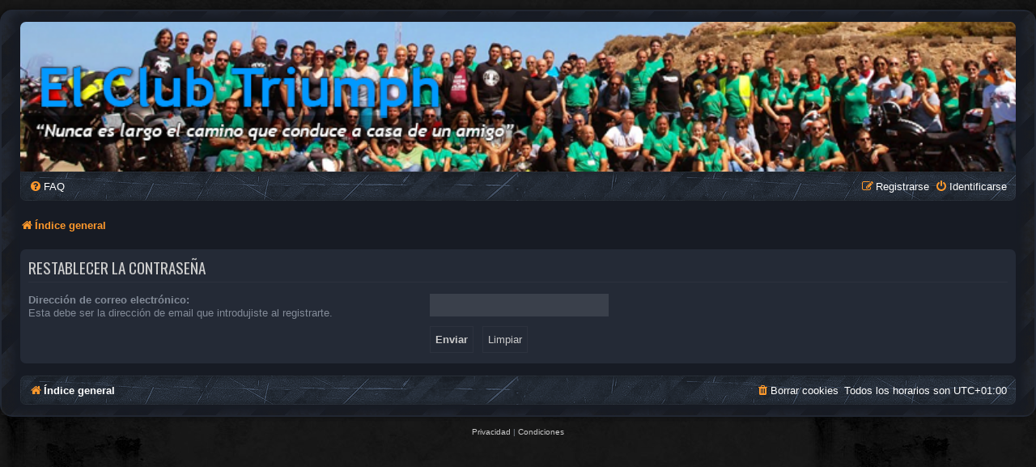

--- FILE ---
content_type: text/html; charset=UTF-8
request_url: https://elclubtriumph.es/app.php/user/forgot_password?sid=66fc21bd8237c1da08adeb722f22223a
body_size: 3439
content:
<!DOCTYPE html>
<html dir="ltr" lang="es">
<head>
<meta charset="utf-8" />
<meta http-equiv="X-UA-Compatible" content="IE=edge">
<meta name="viewport" content="width=device-width, initial-scale=1" />

        <!-- App Indexing for Google Search -->
        <link href="android-app://com.quoord.tapatalkpro.activity/tapatalk/elclubtriumph.es:443/?ttfid=63012&location=index&channel=google-indexing" rel="alternate" />
        <link href="ios-app://307880732/tapatalk/elclubtriumph.es:443/?ttfid=63012&location=index&channel=google-indexing" rel="alternate" />
        
        <link href="./mobiquo/smartbanner/manifest.json" rel="manifest">
        
        <meta name="apple-itunes-app" content="app-id=307880732, affiliate-data=at=10lR7C, app-argument=tapatalk://elclubtriumph.es:443/?ttfid=63012&location=index" />
        
<title>CLUB  TRIUMPH ESPAÑA Foro - Restablecer la contraseña</title>



<!--
	phpBB style name: SE Gamer: Dark
	Based on style:   prosilver (this is the default phpBB3 style)
	Original author:  Tom Beddard ( http://www.subBlue.com/ )
	Modified by: PlanetStyles.net ( http://www.planetstyles.net)
-->


<link href="./../../styles/prosilver/theme/normalize.css?assets_version=86" rel="stylesheet">
<link href="./../../styles/prosilver/theme/base.css?assets_version=86" rel="stylesheet">
<link href="./../../styles/prosilver/theme/utilities.css?assets_version=86" rel="stylesheet">
<link href="./../../styles/prosilver/theme/common.css?assets_version=86" rel="stylesheet">
<link href="./../../styles/prosilver/theme/links.css?assets_version=86" rel="stylesheet">
<link href="./../../styles/prosilver/theme/content.css?assets_version=86" rel="stylesheet">
<link href="./../../styles/prosilver/theme/buttons.css?assets_version=86" rel="stylesheet">
<link href="./../../styles/prosilver/theme/cp.css?assets_version=86" rel="stylesheet">
<link href="./../../styles/prosilver/theme/forms.css?assets_version=86" rel="stylesheet">
<link href="./../../styles/prosilver/theme/icons.css?assets_version=86" rel="stylesheet">
<link href="./../../styles/prosilver/theme/colours.css?assets_version=86" rel="stylesheet">
<link href="./../../styles/prosilver/theme/responsive.css?assets_version=86" rel="stylesheet">

<link href="./../../assets/css/font-awesome.min.css?assets_version=86" rel="stylesheet">
<link href="./../../styles/SE_Gamer_Dark/theme/stylesheet.css?assets_version=86" rel="stylesheet">
<link href="./../../styles/prosilver/theme/es_x_tu/stylesheet.css?assets_version=86" rel="stylesheet">




<!--[if lte IE 9]>
	<link href="./../../styles/prosilver/theme/tweaks.css?assets_version=86" rel="stylesheet">
<![endif]-->

<meta name="description" content="Web dedicada al mundo de la moto, y en especial, a la marca Triumph">
<meta name="twitter:card" content="summary">
<meta property="og:site_name" content="CLUB  TRIUMPH ESPAÑA Foro">
<meta property="og:url" content="https://elclubtriumph.es:443/app.php/user/forgot_password66fc21bd8237c1da08adeb722f22223a">
<meta property="og:type" content="website">
<meta property="og:title" content="Restablecer la contraseña">
<meta property="og:description" content="Web dedicada al mundo de la moto, y en especial, a la marca Triumph">
		
<link href="./../../styles/SE_Gamer_Dark/theme/SE_Gamer.css?assets_version=86" rel="stylesheet">
<link href="./../../styles/SE_Gamer_Dark/theme/dark.css?assets_version=86" rel="stylesheet">

<link href="./../../ext/hifikabin/quotethumbnails/styles/prosilver/theme/quotethumbnails.css?assets_version=86" rel="stylesheet" media="screen">
<link href="./../../ext/rmcgirr83/elonw/styles/all/theme/elonw.css?assets_version=86" rel="stylesheet" media="screen">
<link href="./../../assets/css/font-awesome.min.css?assets_version=86" rel="stylesheet" media="screen">
<link href="./../../ext/stevotvr/flair/styles/all/theme/flair.css?assets_version=86" rel="stylesheet" media="screen">
<link href="./../../ext/vse/lightbox/styles/all/template/lightbox/css/lightbox.min.css?assets_version=86" rel="stylesheet" media="screen">

<link href="https://fonts.googleapis.com/css?family=Oswald:400,600,700&amp;subset=cyrillic" rel="stylesheet">


</head>
<body id="phpbb" class="nojs notouch section-app/user/forgot_password ltr ">


<div id="wrap" class="wrap">
	<div id="inner-grunge">
	<div id="inner-wrap">
	<a id="top" class="top-anchor" accesskey="t"></a>
	<div id="page-header">
		<div class="headerbar" role="banner">
					<div class="inner">

			<div id="site-description" class="site-description">
				<!--
					<a id="logo" class="logo" href="./../../index.php?sid=d5ea0fed4f9cd490ffdef0676fdd9f8e" title="Índice general"><span class="site_logo"></span></a>
				-->
<!--
				<div class="site_info">
					<h1><span>*</span>CLUB  TRIUMPH ESPAÑA Foro</h1>
					<p>Web dedicada al mundo de la moto, y en especial, a la marca Triumph</p>
				</div>
-->
				<p class="skiplink"><a href="#start_here">Obviar</a></p>
			</div>

									
			</div>
					</div>
				<div class="navbar nav-black" role="navigation">
	<div class="inner">

	<ul id="nav-main" class="nav-main linklist" role="menubar">

		<li id="quick-links" class="quick-links dropdown-container responsive-menu hidden" data-skip-responsive="true">
			<a href="#" class="dropdown-trigger">
				<i class="icon fa-bars fa-fw" aria-hidden="true"></i><span>Enlaces rápidos</span>
			</a>
			<div class="dropdown">
				<div class="pointer"><div class="pointer-inner"></div></div>
				<ul class="dropdown-contents" role="menu">
					
					
										<li class="separator"></li>

									</ul>
			</div>
		</li>

				<li data-skip-responsive="true">
			<a href="/app.php/help/faq?sid=d5ea0fed4f9cd490ffdef0676fdd9f8e" rel="help" title="Preguntas Frecuentes" role="menuitem">
				<i class="icon fa-question-circle fa-fw" aria-hidden="true"></i><span>FAQ</span>
			</a>
		</li>
								
			<li class="rightside"  data-skip-responsive="true">
			<a href="./../../ucp.php?mode=login&amp;redirect=app.php%2Fuser%2Fforgot_password&amp;sid=d5ea0fed4f9cd490ffdef0676fdd9f8e" title="Identificarse" accesskey="x" role="menuitem">
				<i class="icon fa-power-off fa-fw" aria-hidden="true"></i><span>Identificarse</span>
			</a>
		</li>
					<li class="rightside" data-skip-responsive="true">
				<a href="./../../ucp.php?mode=register&amp;sid=d5ea0fed4f9cd490ffdef0676fdd9f8e" role="menuitem">
					<i class="icon fa-pencil-square-o  fa-fw" aria-hidden="true"></i><span>Registrarse</span>
				</a>
			</li>
						</ul>

	</div>
</div>

<ul id="nav-breadcrumbs" class="nav-breadcrumbs linklist navlinks" role="menubar">
				<li class="breadcrumbs" itemscope itemtype="https://schema.org/BreadcrumbList">
							<span class="crumb" itemtype="https://schema.org/ListItem" itemprop="itemListElement" itemscope><a itemprop="item" href="./../../index.php?sid=d5ea0fed4f9cd490ffdef0676fdd9f8e" accesskey="h" data-navbar-reference="index"><i class="icon fa-home fa-fw"></i><span itemprop="name">Índice general</span></a><meta itemprop="position" content="1" /></span>

					</li>
		</ul>
	</div>

	
	<a id="start_here" class="anchor"></a>
	<div id="page-body" class="page-body" role="main">
		
		
<form action="/app.php/user/forgot_password?sid=d5ea0fed4f9cd490ffdef0676fdd9f8e" method="post" id="reset_password">

<div class="panel">
	<div class="inner">

	<div class="content">
		<h2>Restablecer la contraseña</h2>

		<fieldset>
								<dl>
				<dt><label for="email">Dirección de correo electrónico:</label><br /><span>Esta debe ser la dirección de email que introdujiste al registrarte.</span></dt>
				<dd><input class="inputbox autowidth" type="email" name="email" id="email" size="25" maxlength="100" value="" autofocus /></dd>
			</dl>
							<dl>
			<dt>&nbsp;</dt>
			<dd><input type="submit" name="submit" id="submit" class="button1" value="Enviar" tabindex="2" />&nbsp; <input type="reset" value="Limpiar" name="reset" class="button2" /></dd>
		</dl>
		<input type="hidden" name="creation_time" value="1768372975" />
<input type="hidden" name="form_token" value="0c230d1a06c841e86db7960c4d693082ed8f6b76" />

		</fieldset>
	</div>

	</div>
</div>
</form>

			</div>


<div id="page-footer" class="page-footer" role="contentinfo">
	<div class="navbar nav-black" role="navigation">
	<div class="inner">

	<ul id="nav-footer" class="nav-footer linklist" role="menubar">
		<li class="breadcrumbs">
									<span class="crumb"><a href="./../../index.php?sid=d5ea0fed4f9cd490ffdef0676fdd9f8e" data-navbar-reference="index"><i class="icon fa-home fa-fw" aria-hidden="true"></i><span>Índice general</span></a></span>					</li>
		
				<li class="rightside">Todos los horarios son <span title="Europa/Madrid">UTC+01:00</span></li>
							<li class="rightside">
				<a href="./../../ucp.php?mode=delete_cookies&amp;sid=d5ea0fed4f9cd490ffdef0676fdd9f8e" data-ajax="true" data-refresh="true" role="menuitem">
					<i class="icon fa-trash fa-fw" aria-hidden="true"></i><span>Borrar cookies</span>
				</a>
			</li>
														</ul>

	</div>
</div>

	<div id="darkenwrapper" class="darkenwrapper" data-ajax-error-title="Error AJAX" data-ajax-error-text="Algo salió mal al procesar tu solicitud." data-ajax-error-text-abort="Solicitud abortada por el usuario." data-ajax-error-text-timeout="Tu solicitud ha agotado el tiempo, por favor, inténtalo de nuevo." data-ajax-error-text-parsererror="Algo salió mal con la solicitud y el servidor devuelve una respuesta no válida.">
		<div id="darken" class="darken">&nbsp;</div>
	</div>

	<div id="phpbb_alert" class="phpbb_alert" data-l-err="Error" data-l-timeout-processing-req="Tiempo de espera agotado.">
		<a href="#" class="alert_close">
			<i class="icon fa-times-circle fa-fw" aria-hidden="true"></i>
		</a>
		<h3 class="alert_title">&nbsp;</h3><p class="alert_text"></p>
	</div>
	<div id="phpbb_confirm" class="phpbb_alert">
		<a href="#" class="alert_close">
			<i class="icon fa-times-circle fa-fw" aria-hidden="true"></i>
		</a>
		<div class="alert_text"></div>
	</div>
</div>


</div><!-- /.inner-wrap -->
</div><!-- /.inner-grunge -->
</div>

	<div class="copyright">
				<!--
		<br /><strong><span>*</span>SE Gamer: Dark Style by <a href="http://www.planetstyles.net">Premium phpBB Styles</a></strong>
		<br /><a href="http://www.planetstyles.net"><img src="./../../styles/SE_Gamer_Dark/theme/images/credit_line.png" width="140" /></a><br /><br />
		<p class="footer-row">
			<span class="footer-copyright">Desarrollado por <a href="https://www.phpbb.com/">phpBB</a>&reg; Forum Software &copy; phpBB Limited</span>
		</p>
		-->
				<!--
		<p class="footer-row">
			<span class="footer-copyright">Traducción al español por <a href="https://www.phpbb-es.com/">phpBB España</a></span>
		</p>
		-->
						<p class="footer-row" role="menu">
			<a class="footer-link" href="./../../ucp.php?mode=privacy&amp;sid=d5ea0fed4f9cd490ffdef0676fdd9f8e" title="Privacidad" role="menuitem">
				<span class="footer-link-text">Privacidad</span>
			</a>
			|
			<a class="footer-link" href="./../../ucp.php?mode=terms&amp;sid=d5ea0fed4f9cd490ffdef0676fdd9f8e" title="Condiciones" role="menuitem">
				<span class="footer-link-text">Condiciones</span>
			</a>
		</p>
					</div>

<div>
	<a id="bottom" class="anchor" accesskey="z"></a>
	</div>

<script src="./../../assets/javascript/jquery-3.6.0.min.js?assets_version=86"></script>
<script src="./../../assets/javascript/core.js?assets_version=86"></script>


<script>
		var elonw_title = "Opens\u0020in\u0020new\u0020window";
</script>
											<script>
		var vseLightbox = {};
		vseLightbox.resizeHeight = 0;
		vseLightbox.resizeWidth = 0;
		vseLightbox.lightboxGal = 1;
		vseLightbox.lightboxSig = 0;
		vseLightbox.imageTitles = 0;
		vseLightbox.lightboxAll = 1;
		vseLightbox.downloadFile = 'download/file.php';
	</script>

<script src="./../../styles/prosilver/template/forum_fn.js?assets_version=86"></script>
<script src="./../../styles/prosilver/template/ajax.js?assets_version=86"></script>
<script src="./../../ext/rmcgirr83/elonw/styles/all/template/js/elonw.js?assets_version=86"></script>
<script src="./../../ext/vse/lightbox/styles/all/template/js/resizer.js?assets_version=86"></script>
<script src="./../../ext/vse/lightbox/styles/all/template/lightbox/js/lightbox.min.js?assets_version=86"></script>


<script>
	lightbox.option({
		'albumLabel': 'Image\u0020\u00251\u0020of\u0020\u00252'
	});
</script>

</body>
</html>
